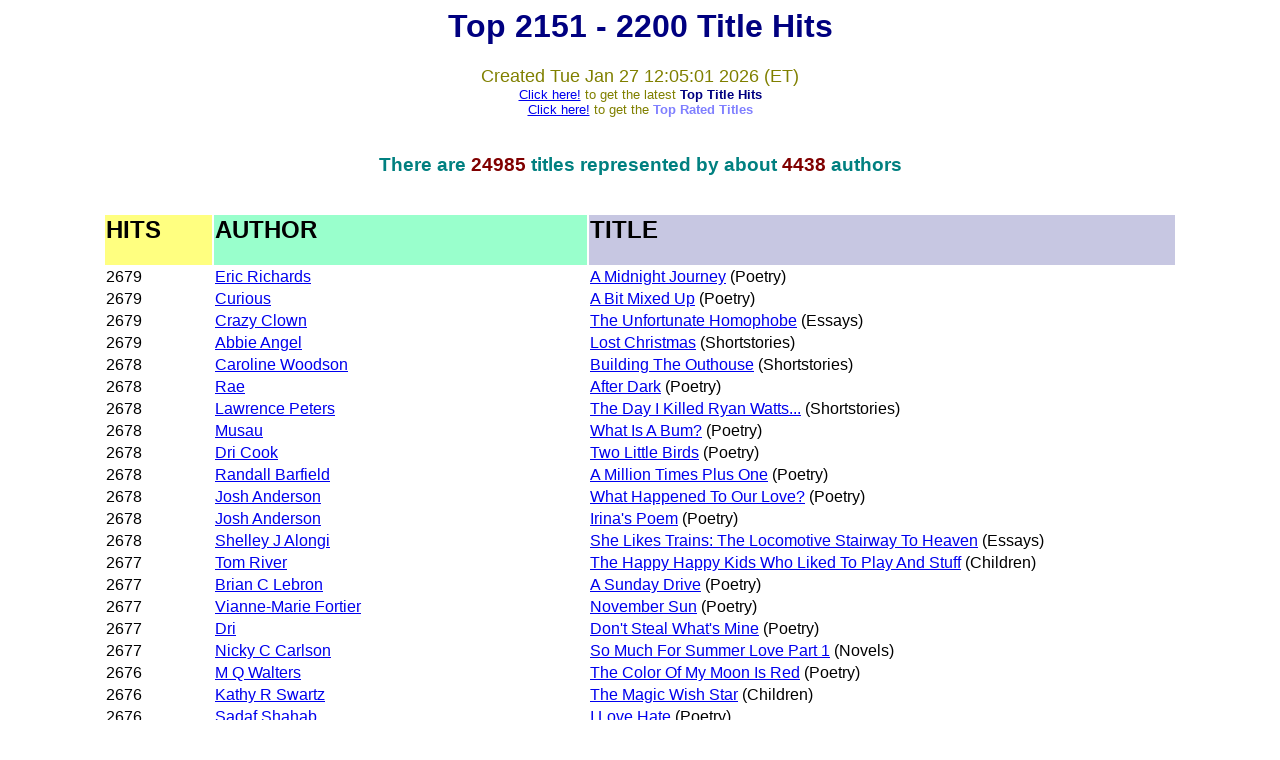

--- FILE ---
content_type: text/html
request_url: https://www.storymania.com/stat/sm2stat143.htm
body_size: 5842
content:
<HTML>
<HEAD>
<TITLE>Storymania - Top 50 Title Hits</TITLE>
</HEAD><BODY>
<font face=Arial><div align=center>
<font color=navy><h1>Top 2151 - 2200 Title Hits</h1><font color=olive size=4>Created Tue Jan 27 12:05:01 2026 (ET)</font><br><font color=olive size=2><a href=./sm2createstat100.cgi>Click here!</a> to get the latest <font color=navy><b>Top Title Hits</b></font></font></font><br>
<font color=olive size=2><a href=./sm2ratestat.cgi>Click here!</a> to get the <font color=#8080FF><b>Top Rated Titles</b></font></font><br><br>
<font color=teal><h3>There are <font color=maroon>24985</font> titles represented by about <font color=maroon>4438</font> authors</h3></font><br>
<table border=0 width=85%>
<tr><td width=10% bgcolor=#FFFF80><h2>HITS</h2></td><td width=35% bgcolor=#99FFCC><h2>AUTHOR</h2></td><td width=55% bgcolor=#C7C7E2><h2>TITLE</h2></td></tr>
<tr><td width=10%> 2679 </td><td width=35%> <a href=./smshowauthorbox.cgi?page=1&author=RichardsE&alpha=R><font face=Arial>Eric Richards</font></a>  </td><td width=55%> <a href=./smshowtitlebox.cgi?category=poetry&page=32&title=AMidnightJourney><font face=Arial>A Midnight Journey</font></a> (Poetry)</td></tr>
<tr><td width=10%> 2679 </td><td width=35%> <a href=./smshowauthorbox.cgi?page=1&author=Curious&alpha=C><font face=Arial>Curious</font></a>  </td><td width=55%> <a href=./smshowtitlebox.cgi?category=poetry&page=48&title=ABitMixedUp><font face=Arial>A Bit Mixed Up</font></a> (Poetry)</td></tr>
<tr><td width=10%> 2679 </td><td width=35%> <a href=./smshowauthorbox.cgi?page=1&author=CrazyClown&alpha=C><font face=Arial>Crazy Clown</font></a>  </td><td width=55%> <a href=./smshowtitlebox.cgi?category=essays&page=1&title=TheUnfortunateHomophobe><font face=Arial>The Unfortunate Homophobe</font></a> (Essays)</td></tr>
<tr><td width=10%> 2679 </td><td width=35%> <a href=./smshowauthorbox.cgi?page=1&author=AngelA&alpha=A><font face=Arial>Abbie Angel</font></a>  </td><td width=55%> <a href=./smshowtitlebox.cgi?category=shortstories&page=26&title=LostChristmas><font face=Arial>Lost Christmas</font></a> (Shortstories)</td></tr>
<tr><td width=10%> 2678 </td><td width=35%> <a href=./smshowauthorbox.cgi?page=1&author=WoodsonC&alpha=W><font face=Arial>Caroline Woodson</font></a>  </td><td width=55%> <a href=./smshowtitlebox.cgi?category=shortstories&page=30&title=BuildingTheOuthouse><font face=Arial>Building The Outhouse</font></a> (Shortstories)</td></tr>
<tr><td width=10%> 2678 </td><td width=35%> <a href=./smshowauthorbox.cgi?page=1&author=Rae&alpha=R><font face=Arial>Rae</font></a>  </td><td width=55%> <a href=./smshowtitlebox.cgi?category=poetry&page=33&title=AfterDark><font face=Arial>After Dark</font></a> (Poetry)</td></tr>
<tr><td width=10%> 2678 </td><td width=35%> <a href=./smshowauthorbox.cgi?page=1&author=PetersL&alpha=P><font face=Arial>Lawrence Peters</font></a>  </td><td width=55%> <a href=./smshowtitlebox.cgi?category=shortstories&page=12&title=TheDayIKilledRyan><font face=Arial>The Day I Killed Ryan Watts...</font></a> (Shortstories)</td></tr>
<tr><td width=10%> 2678 </td><td width=35%> <a href=./smshowauthorbox.cgi?page=1&author=MusauMmm&alpha=M><font face=Arial>Musau</font></a>  </td><td width=55%> <a href=./smshowtitlebox.cgi?category=poetry&page=23&title=WhatIsABum><font face=Arial>What Is A Bum?</font></a> (Poetry)</td></tr>
<tr><td width=10%> 2678 </td><td width=35%> <a href=./smshowauthorbox.cgi?page=1&author=DriCook&alpha=D><font face=Arial>Dri Cook</font></a>  </td><td width=55%> <a href=./smshowtitlebox.cgi?category=poetry&page=41&title=TwoLittleBirds><font face=Arial>Two Little Birds</font></a> (Poetry)</td></tr>
<tr><td width=10%> 2678 </td><td width=35%> <a href=./smshowauthorbox.cgi?page=1&author=BarfieldR&alpha=B><font face=Arial>Randall Barfield</font></a>  </td><td width=55%> <a href=./smshowtitlebox.cgi?category=poetry&page=62&title=AMillionTimesPlusOne><font face=Arial>A Million Times Plus One</font></a> (Poetry)</td></tr>
<tr><td width=10%> 2678 </td><td width=35%> <a href=./smshowauthorbox.cgi?page=1&author=AndersonJ&alpha=A><font face=Arial>Josh Anderson</font></a>  </td><td width=55%> <a href=./smshowtitlebox.cgi?category=poetry&page=50&title=WhatHappenedToOurLove><font face=Arial>What Happened To Our Love?</font></a> (Poetry)</td></tr>
<tr><td width=10%> 2678 </td><td width=35%> <a href=./smshowauthorbox.cgi?page=1&author=AndersonJ&alpha=A><font face=Arial>Josh Anderson</font></a>  </td><td width=55%> <a href=./smshowtitlebox.cgi?category=poetry&page=47&title=IrinasPoem><font face=Arial>Irina's Poem</font></a> (Poetry)</td></tr>
<tr><td width=10%> 2678 </td><td width=35%> <a href=./smshowauthorbox.cgi?page=1&author=AlongiSJ&alpha=A><font face=Arial>Shelley J Alongi</font></a>  </td><td width=55%> <a href=./smshowtitlebox.cgi?category=essays&page=9&title=SheLikesTrainsTheLocomotive><font face=Arial>She Likes Trains: The Locomotive Stairway To Heaven</font></a> (Essays)</td></tr>
<tr><td width=10%> 2677 </td><td width=35%> <a href=./smshowauthorbox.cgi?page=1&author=RiverT&alpha=R><font face=Arial>Tom River</font></a>  </td><td width=55%> <a href=./smshowtitlebox.cgi?category=children&page=1&title=TheHappyHappyKidsWho><font face=Arial>The Happy Happy Kids Who Liked To Play And Stuff</font></a> (Children)</td></tr>
<tr><td width=10%> 2677 </td><td width=35%> <a href=./smshowauthorbox.cgi?page=1&author=LebronBC&alpha=L><font face=Arial>Brian C Lebron</font></a>  </td><td width=55%> <a href=./smshowtitlebox.cgi?category=poetry&page=48&title=ASundayDrive><font face=Arial>A Sunday Drive</font></a> (Poetry)</td></tr>
<tr><td width=10%> 2677 </td><td width=35%> <a href=./smshowauthorbox.cgi?page=1&author=FortierV&alpha=F><font face=Arial>Vianne-Marie Fortier</font></a>  </td><td width=55%> <a href=./smshowtitlebox.cgi?category=poetry&page=11&title=NovemberSun><font face=Arial>November Sun</font></a> (Poetry)</td></tr>
<tr><td width=10%> 2677 </td><td width=35%> <a href=./smshowauthorbox.cgi?page=1&author=Dri&alpha=D><font face=Arial>Dri </font></a>  </td><td width=55%> <a href=./smshowtitlebox.cgi?category=poetry&page=47&title=DontStealWhatsMine><font face=Arial>Don't Steal What's Mine</font></a> (Poetry)</td></tr>
<tr><td width=10%> 2677 </td><td width=35%> <a href=./smshowauthorbox.cgi?page=1&author=CarlsonNC&alpha=C><font face=Arial>Nicky C Carlson</font></a>  </td><td width=55%> <a href=./smshowtitlebox.cgi?category=novels&page=6&title=SoMuchForSummerLove><font face=Arial>So Much For Summer Love Part 1</font></a> (Novels)</td></tr>
<tr><td width=10%> 2676 </td><td width=35%> <a href=./smshowauthorbox.cgi?page=1&author=WaltersMQ&alpha=W><font face=Arial>M Q Walters</font></a>  </td><td width=55%> <a href=./smshowtitlebox.cgi?category=poetry&page=29&title=TheColorOfMyMoon><font face=Arial>The Color Of My Moon Is Red</font></a> (Poetry)</td></tr>
<tr><td width=10%> 2676 </td><td width=35%> <a href=./smshowauthorbox.cgi?page=1&author=SwartzKR&alpha=S><font face=Arial>Kathy R Swartz</font></a>  </td><td width=55%> <a href=./smshowtitlebox.cgi?category=children&page=1&title=TheMagicWishStar><font face=Arial>The Magic Wish Star</font></a> (Children)</td></tr>
<tr><td width=10%> 2676 </td><td width=35%> <a href=./smshowauthorbox.cgi?page=1&author=ShahabS&alpha=S><font face=Arial>Sadaf Shahab</font></a>  </td><td width=55%> <a href=./smshowtitlebox.cgi?category=poetry&page=23&title=ILoveHate><font face=Arial>I Love Hate</font></a> (Poetry)</td></tr>
<tr><td width=10%> 2676 </td><td width=35%> <a href=./smshowauthorbox.cgi?page=1&author=ONeilB&alpha=O><font face=Arial>Brion' O Neil</font></a>  </td><td width=55%> <a href=./smshowtitlebox.cgi?category=songs&page=6&title=WindBlowingThroughMyHeart><font face=Arial>Wind Blowing Through My Heart</font></a> (Songs)</td></tr>
<tr><td width=10%> 2676 </td><td width=35%> <a href=./smshowauthorbox.cgi?page=1&author=McclesterCMccl&alpha=M><font face=Arial>Cedric McClester</font></a>  </td><td width=55%> <a href=./smshowtitlebox.cgi?category=songs&page=21&title=ThingsIDontDo><font face=Arial>Things I Don�T Do</font></a> (Songs)</td></tr>
<tr><td width=10%> 2676 </td><td width=35%> <a href=./smshowauthorbox.cgi?page=1&author=GrimesB&alpha=G><font face=Arial>Bradley Grimes</font></a>  </td><td width=55%> <a href=./smshowtitlebox.cgi?category=nonfiction&page=3&title=AJournalEntryForThe><font face=Arial>A Journal Entry For The Reviewer</font></a> (Nonfiction)</td></tr>
<tr><td width=10%> 2676 </td><td width=35%> <a href=./smshowauthorbox.cgi?page=1&author=Duck&alpha=D><font face=Arial>Duck</font></a>  </td><td width=55%> <a href=./smshowtitlebox.cgi?category=essays&page=3&title=ImagineThat><font face=Arial>Imagine That</font></a> (Essays)</td></tr>
<tr><td width=10%> 2676 </td><td width=35%> <a href=./smshowauthorbox.cgi?page=1&author=Dri&alpha=D><font face=Arial>Dri </font></a>  </td><td width=55%> <a href=./smshowtitlebox.cgi?category=poetry&page=48&title=CanIEverKnowYou><font face=Arial>Can I Ever Know You?</font></a> (Poetry)</td></tr>
<tr><td width=10%> 2676 </td><td width=35%> <a href=./smshowauthorbox.cgi?page=1&author=BhambraA&alpha=B><font face=Arial>Amarjit Bhambra</font></a>  </td><td width=55%> <a href=./smshowtitlebox.cgi?category=poetry&page=45&title=DeepRootedLove><font face=Arial>Deep Rooted Love</font></a> (Poetry)</td></tr>
<tr><td width=10%> 2676 </td><td width=35%> <a href=./smshowauthorbox.cgi?page=1&author=AndersonJ&alpha=A><font face=Arial>Josh Anderson</font></a>  </td><td width=55%> <a href=./smshowtitlebox.cgi?category=poetry&page=47&title=VampiricMind><font face=Arial>Vampiric Mind</font></a> (Poetry)</td></tr>
<tr><td width=10%> 2675 </td><td width=35%> <a href=./smshowauthorbox.cgi?page=1&author=WaltersMQ&alpha=W><font face=Arial>M Q Walters</font></a>  </td><td width=55%> <a href=./smshowtitlebox.cgi?category=poetry&page=60&title=Wrong><font face=Arial>Wrong</font></a> (Poetry)</td></tr>
<tr><td width=10%> 2675 </td><td width=35%> <a href=./smshowauthorbox.cgi?page=1&author=VendittiD&alpha=V><font face=Arial>Diana Venditti</font></a>  </td><td width=55%> <a href=./smshowtitlebox.cgi?category=poetry&page=46&title=HopesGoldenThread><font face=Arial>Hope's Golden Thread</font></a> (Poetry)</td></tr>
<tr><td width=10%> 2675 </td><td width=35%> <a href=./smshowauthorbox.cgi?page=1&author=Tessa&alpha=T><font face=Arial>Tessa</font></a>  </td><td width=55%> <a href=./smshowtitlebox.cgi?category=poetry&page=27&title=Prayer><font face=Arial>Prayer</font></a> (Poetry)</td></tr>
<tr><td width=10%> 2675 </td><td width=35%> <a href=./smshowauthorbox.cgi?page=1&author=HagansRG&alpha=H><font face=Arial>Robert G Hagans</font></a>  </td><td width=55%> <a href=./smshowtitlebox.cgi?category=essays&page=2&title=TheHoplessCynicTheHigh><font face=Arial>The Hopless Cynic: The High School Experience</font></a> (Essays)</td></tr>
<tr><td width=10%> 2675 </td><td width=35%> <a href=./smshowauthorbox.cgi?page=1&author=DriCook&alpha=D><font face=Arial>Dri Cook</font></a>  </td><td width=55%> <a href=./smshowtitlebox.cgi?category=poetry&page=39&title=ILoveWords><font face=Arial>I Love Words</font></a> (Poetry)</td></tr>
<tr><td width=10%> 2675 </td><td width=35%> <a href=./smshowauthorbox.cgi?page=1&author=Dri&alpha=D><font face=Arial>Dri </font></a>  </td><td width=55%> <a href=./smshowtitlebox.cgi?category=poetry&page=50&title=SweetAbandonOfLove><font face=Arial>Sweet Abandon Of Love</font></a> (Poetry)</td></tr>
<tr><td width=10%> 2675 </td><td width=35%> <a href=./smshowauthorbox.cgi?page=1&author=BarfieldR&alpha=B><font face=Arial>Randall Barfield</font></a>  </td><td width=55%> <a href=./smshowtitlebox.cgi?category=poetry&page=55&title=SecondNature><font face=Arial>Second Nature</font></a> (Poetry)</td></tr>
<tr><td width=10%> 2675 </td><td width=35%> <a href=./smshowauthorbox.cgi?page=1&author=Andrews&alpha=A><font face=Arial>Andrews</font></a>  </td><td width=55%> <a href=./smshowtitlebox.cgi?category=shortstories&page=32&title=RockAndRose><font face=Arial>Rock And Rose</font></a> (Shortstories)</td></tr>
<tr><td width=10%> 2674 </td><td width=35%> <a href=./smshowauthorbox.cgi?page=1&author=Sunny&alpha=S><font face=Arial>Sunny</font></a>  </td><td width=55%> <a href=./smshowtitlebox.cgi?category=poetry&page=3&title=Poems><font face=Arial>Poems</font></a> (Poetry)</td></tr>
<tr><td width=10%> 2674 </td><td width=35%> <a href=./smshowauthorbox.cgi?page=1&author=SimpsonS&alpha=S><font face=Arial>Sue (Sooz) Simpson </font></a>  </td><td width=55%> <a href=./smshowtitlebox.cgi?category=poetry&page=25&title=SpiritDancer><font face=Arial>Spirit Dancer</font></a> (Poetry)</td></tr>
<tr><td width=10%> 2674 </td><td width=35%> <a href=./smshowauthorbox.cgi?page=1&author=DriCook&alpha=D><font face=Arial>Dri Cook</font></a>  </td><td width=55%> <a href=./smshowtitlebox.cgi?category=poetry&page=47&title=Husbandswives><font face=Arial>Husbands&Wives</font></a> (Poetry)</td></tr>
<tr><td width=10%> 2674 </td><td width=35%> <a href=./smshowauthorbox.cgi?page=1&author=DrevanS&alpha=D><font face=Arial>Skyler Drevan</font></a>  </td><td width=55%> <a href=./smshowtitlebox.cgi?category=shortstories&page=19&title=SpeakFreely><font face=Arial>Speak Freely</font></a> (Shortstories)</td></tr>
<tr><td width=10%> 2674 </td><td width=35%> <a href=./smshowauthorbox.cgi?page=1&author=CaldwellERBaldwin&alpha=C><font face=Arial>E Rocco Caldwell</font></a>  </td><td width=55%> <a href=./smshowtitlebox.cgi?category=shortstories&page=21&title=CleanThingspart2><font face=Arial>Clean Things..Part 2</font></a> (Shortstories)</td></tr>
<tr><td width=10%> 2674 </td><td width=35%> <a href=./smshowauthorbox.cgi?page=1&author=BarfieldR&alpha=B><font face=Arial>Randall Barfield</font></a>  </td><td width=55%> <a href=./smshowtitlebox.cgi?category=shortstories&page=37&title=UncleReggiesStudyRoom><font face=Arial>Uncle Reggie's Study Room</font></a> (Shortstories)</td></tr>
<tr><td width=10%> 2674 </td><td width=35%> <a href=./smshowauthorbox.cgi?page=1&author=BarfieldR&alpha=B><font face=Arial>Randall Barfield</font></a>  </td><td width=55%> <a href=./smshowtitlebox.cgi?category=poetry&page=63&title=BackThroughTheTrees><font face=Arial>Back Through The Trees</font></a> (Poetry)</td></tr>
<tr><td width=10%> 2674 </td><td width=35%> <a href=./smshowauthorbox.cgi?page=1&author=Adagio&alpha=A><font face=Arial>Adagio</font></a>  </td><td width=55%> <a href=./smshowtitlebox.cgi?category=shortstories&page=2&title=LoveForAnHour><font face=Arial>Love For An Hour</font></a> (Shortstories)</td></tr>
<tr><td width=10%> 2673 </td><td width=35%> <a href=./smshowauthorbox.cgi?page=1&author=ONeilB&alpha=O><font face=Arial>Brion' O Neil</font></a>  </td><td width=55%> <a href=./smshowtitlebox.cgi?category=songs&page=5&title=AfterAllThoseYears><font face=Arial>After All Those Years</font></a> (Songs)</td></tr>
<tr><td width=10%> 2673 </td><td width=35%> <a href=./smshowauthorbox.cgi?page=1&author=MorinSA&alpha=M><font face=Arial>Spencer A Morin</font></a>  </td><td width=55%> <a href=./smshowtitlebox.cgi?category=shortstories&page=45&title=FootBomb><font face=Arial>Foot - Bomb</font></a> (Shortstories)</td></tr>
<tr><td width=10%> 2673 </td><td width=35%> <a href=./smshowauthorbox.cgi?page=1&author=ElManzalawyW&alpha=E><font face=Arial>Wael El-Manzalawy</font></a>  </td><td width=55%> <a href=./smshowtitlebox.cgi?category=essays&page=7&title=TheIslamicDream><font face=Arial>The Islamic Dream</font></a> (Essays)</td></tr>
<tr><td width=10%> 2673 </td><td width=35%> <a href=./smshowauthorbox.cgi?page=1&author=BakerC&alpha=B><font face=Arial>Colin Baker</font></a>  </td><td width=55%> <a href=./smshowtitlebox.cgi?category=poetry&page=57&title=TheChair><font face=Arial>The Chair</font></a> (Poetry)</td></tr>
<tr><td width=10%> 2673 </td><td width=35%> <a href=./smshowauthorbox.cgi?page=1&author=AndersonJ&alpha=A><font face=Arial>Josh Anderson</font></a>  </td><td width=55%> <a href=./smshowtitlebox.cgi?category=poetry&page=46&title=ImNotAfraid><font face=Arial>Im Not Afraid</font></a> (Poetry)</td></tr>
<tr><td width=10%> 2673 </td><td width=35%> <a href=./smshowauthorbox.cgi?page=1&author=AndersonA&alpha=A><font face=Arial>Amy Anderson</font></a>  </td><td width=55%> <a href=./smshowtitlebox.cgi?category=songs&page=10&title=Eccedentesiast><font face=Arial>Eccedentesiast</font></a> (Songs)</td></tr>
</table>
<p>&nbsp;</p>
<p>&nbsp;</p>
<p align=center><font face=Arial><font color=#008080>Next Top Hits:</font>
 <a href=/stat/sm2stat100.htm>1</a>&nbsp;
 <a href=/stat/sm2stat101.htm>2</a>&nbsp;
 <a href=/stat/sm2stat102.htm>3</a>&nbsp;
 <a href=/stat/sm2stat103.htm>4</a>&nbsp;
 <a href=/stat/sm2stat104.htm>5</a>&nbsp;
 <a href=/stat/sm2stat105.htm>6</a>&nbsp;
 <a href=/stat/sm2stat106.htm>7</a>&nbsp;
 <a href=/stat/sm2stat107.htm>8</a>&nbsp;
 <a href=/stat/sm2stat108.htm>9</a>&nbsp;
 <a href=/stat/sm2stat109.htm>10</a>&nbsp;
 <a href=/stat/sm2stat110.htm>11</a>&nbsp;
 <a href=/stat/sm2stat111.htm>12</a>&nbsp;
 <a href=/stat/sm2stat112.htm>13</a>&nbsp;
 <a href=/stat/sm2stat113.htm>14</a>&nbsp;
 <a href=/stat/sm2stat114.htm>15</a>&nbsp;
 <a href=/stat/sm2stat115.htm>16</a>&nbsp;
 <a href=/stat/sm2stat116.htm>17</a>&nbsp;
 <a href=/stat/sm2stat117.htm>18</a>&nbsp;
 <a href=/stat/sm2stat118.htm>19</a>&nbsp;
 <a href=/stat/sm2stat119.htm>20</a>&nbsp;
 <a href=/stat/sm2stat120.htm>21</a>&nbsp;
 <a href=/stat/sm2stat121.htm>22</a>&nbsp;
 <a href=/stat/sm2stat122.htm>23</a>&nbsp;
 <a href=/stat/sm2stat123.htm>24</a>&nbsp;
 <a href=/stat/sm2stat124.htm>25</a>&nbsp;
 <a href=/stat/sm2stat125.htm>26</a>&nbsp;
 <a href=/stat/sm2stat126.htm>27</a>&nbsp;
 <a href=/stat/sm2stat127.htm>28</a>&nbsp;
 <a href=/stat/sm2stat128.htm>29</a>&nbsp;
 <a href=/stat/sm2stat129.htm>30</a>&nbsp;
 <a href=/stat/sm2stat130.htm>31</a>&nbsp;
 <a href=/stat/sm2stat131.htm>32</a>&nbsp;
 <a href=/stat/sm2stat132.htm>33</a>&nbsp;
 <a href=/stat/sm2stat133.htm>34</a>&nbsp;
 <a href=/stat/sm2stat134.htm>35</a>&nbsp;
 <a href=/stat/sm2stat135.htm>36</a>&nbsp;
 <a href=/stat/sm2stat136.htm>37</a>&nbsp;
 <a href=/stat/sm2stat137.htm>38</a>&nbsp;
 <a href=/stat/sm2stat138.htm>39</a>&nbsp;
 <a href=/stat/sm2stat139.htm>40</a>&nbsp;
 <a href=/stat/sm2stat140.htm>41</a>&nbsp;
 <a href=/stat/sm2stat141.htm>42</a>&nbsp;
 <a href=/stat/sm2stat142.htm>43</a>&nbsp;
44&nbsp;
 <a href=/stat/sm2stat144.htm>45</a>&nbsp;
 <a href=/stat/sm2stat145.htm>46</a>&nbsp;
 <a href=/stat/sm2stat146.htm>47</a>&nbsp;
 <a href=/stat/sm2stat147.htm>48</a>&nbsp;
 <a href=/stat/sm2stat148.htm>49</a>&nbsp;
 <a href=/stat/sm2stat149.htm>50</a>&nbsp;
 <a href=/stat/sm2stat150.htm>51</a>&nbsp;
 <a href=/stat/sm2stat151.htm>52</a>&nbsp;
 <a href=/stat/sm2stat152.htm>53</a>&nbsp;
 <a href=/stat/sm2stat153.htm>54</a>&nbsp;
 <a href=/stat/sm2stat154.htm>55</a>&nbsp;
 <a href=/stat/sm2stat155.htm>56</a>&nbsp;
 <a href=/stat/sm2stat156.htm>57</a>&nbsp;
 <a href=/stat/sm2stat157.htm>58</a>&nbsp;
 <a href=/stat/sm2stat158.htm>59</a>&nbsp;
 <a href=/stat/sm2stat159.htm>60</a>&nbsp;
 <a href=/stat/sm2stat160.htm>61</a>&nbsp;
 <a href=/stat/sm2stat161.htm>62</a>&nbsp;
 <a href=/stat/sm2stat162.htm>63</a>&nbsp;
 <a href=/stat/sm2stat163.htm>64</a>&nbsp;
 <a href=/stat/sm2stat164.htm>65</a>&nbsp;
 <a href=/stat/sm2stat165.htm>66</a>&nbsp;
 <a href=/stat/sm2stat166.htm>67</a>&nbsp;
 <a href=/stat/sm2stat167.htm>68</a>&nbsp;
 <a href=/stat/sm2stat168.htm>69</a>&nbsp;
 <a href=/stat/sm2stat169.htm>70</a>&nbsp;
 <a href=/stat/sm2stat170.htm>71</a>&nbsp;
 <a href=/stat/sm2stat171.htm>72</a>&nbsp;
 <a href=/stat/sm2stat172.htm>73</a>&nbsp;
 <a href=/stat/sm2stat173.htm>74</a>&nbsp;
 <a href=/stat/sm2stat174.htm>75</a>&nbsp;
 <a href=/stat/sm2stat175.htm>76</a>&nbsp;
 <a href=/stat/sm2stat176.htm>77</a>&nbsp;
 <a href=/stat/sm2stat177.htm>78</a>&nbsp;
 <a href=/stat/sm2stat178.htm>79</a>&nbsp;
 <a href=/stat/sm2stat179.htm>80</a>&nbsp;
 <a href=/stat/sm2stat180.htm>81</a>&nbsp;
 <a href=/stat/sm2stat181.htm>82</a>&nbsp;
 <a href=/stat/sm2stat182.htm>83</a>&nbsp;
 <a href=/stat/sm2stat183.htm>84</a>&nbsp;
 <a href=/stat/sm2stat184.htm>85</a>&nbsp;
 <a href=/stat/sm2stat185.htm>86</a>&nbsp;
 <a href=/stat/sm2stat186.htm>87</a>&nbsp;
 <a href=/stat/sm2stat187.htm>88</a>&nbsp;
 <a href=/stat/sm2stat188.htm>89</a>&nbsp;
 <a href=/stat/sm2stat189.htm>90</a>&nbsp;
 <a href=/stat/sm2stat190.htm>91</a>&nbsp;
 <a href=/stat/sm2stat191.htm>92</a>&nbsp;
 <a href=/stat/sm2stat192.htm>93</a>&nbsp;
 <a href=/stat/sm2stat193.htm>94</a>&nbsp;
 <a href=/stat/sm2stat194.htm>95</a>&nbsp;
 <a href=/stat/sm2stat195.htm>96</a>&nbsp;
 <a href=/stat/sm2stat196.htm>97</a>&nbsp;
 <a href=/stat/sm2stat197.htm>98</a>&nbsp;
 <a href=/stat/sm2stat198.htm>99</a>&nbsp;
 <a href=/stat/sm2stat199.htm>100</a>&nbsp;
 <a href=/stat/sm2stat200.htm>101</a>&nbsp;
 <a href=/stat/sm2stat201.htm>102</a>&nbsp;
 <a href=/stat/sm2stat202.htm>103</a>&nbsp;
 <a href=/stat/sm2stat203.htm>104</a>&nbsp;
 <a href=/stat/sm2stat204.htm>105</a>&nbsp;
 <a href=/stat/sm2stat205.htm>106</a>&nbsp;
 <a href=/stat/sm2stat206.htm>107</a>&nbsp;
 <a href=/stat/sm2stat207.htm>108</a>&nbsp;
 <a href=/stat/sm2stat208.htm>109</a>&nbsp;
 <a href=/stat/sm2stat209.htm>110</a>&nbsp;
 <a href=/stat/sm2stat210.htm>111</a>&nbsp;
 <a href=/stat/sm2stat211.htm>112</a>&nbsp;
 <a href=/stat/sm2stat212.htm>113</a>&nbsp;
 <a href=/stat/sm2stat213.htm>114</a>&nbsp;
 <a href=/stat/sm2stat214.htm>115</a>&nbsp;
 <a href=/stat/sm2stat215.htm>116</a>&nbsp;
 <a href=/stat/sm2stat216.htm>117</a>&nbsp;
 <a href=/stat/sm2stat217.htm>118</a>&nbsp;
 <a href=/stat/sm2stat218.htm>119</a>&nbsp;
 <a href=/stat/sm2stat219.htm>120</a>&nbsp;
 <a href=/stat/sm2stat220.htm>121</a>&nbsp;
 <a href=/stat/sm2stat221.htm>122</a>&nbsp;
 <a href=/stat/sm2stat222.htm>123</a>&nbsp;
 <a href=/stat/sm2stat223.htm>124</a>&nbsp;
 <a href=/stat/sm2stat224.htm>125</a>&nbsp;
 <a href=/stat/sm2stat225.htm>126</a>&nbsp;
 <a href=/stat/sm2stat226.htm>127</a>&nbsp;
 <a href=/stat/sm2stat227.htm>128</a>&nbsp;
 <a href=/stat/sm2stat228.htm>129</a>&nbsp;
 <a href=/stat/sm2stat229.htm>130</a>&nbsp;
 <a href=/stat/sm2stat230.htm>131</a>&nbsp;
 <a href=/stat/sm2stat231.htm>132</a>&nbsp;
 <a href=/stat/sm2stat232.htm>133</a>&nbsp;
 <a href=/stat/sm2stat233.htm>134</a>&nbsp;
 <a href=/stat/sm2stat234.htm>135</a>&nbsp;
 <a href=/stat/sm2stat235.htm>136</a>&nbsp;
 <a href=/stat/sm2stat236.htm>137</a>&nbsp;
 <a href=/stat/sm2stat237.htm>138</a>&nbsp;
 <a href=/stat/sm2stat238.htm>139</a>&nbsp;
 <a href=/stat/sm2stat239.htm>140</a>&nbsp;
 <a href=/stat/sm2stat240.htm>141</a>&nbsp;
 <a href=/stat/sm2stat241.htm>142</a>&nbsp;
 <a href=/stat/sm2stat242.htm>143</a>&nbsp;
 <a href=/stat/sm2stat243.htm>144</a>&nbsp;
 <a href=/stat/sm2stat244.htm>145</a>&nbsp;
 <a href=/stat/sm2stat245.htm>146</a>&nbsp;
 <a href=/stat/sm2stat246.htm>147</a>&nbsp;
 <a href=/stat/sm2stat247.htm>148</a>&nbsp;
 <a href=/stat/sm2stat248.htm>149</a>&nbsp;
 <a href=/stat/sm2stat249.htm>150</a>&nbsp;
 <a href=/stat/sm2stat250.htm>151</a>&nbsp;
 <a href=/stat/sm2stat251.htm>152</a>&nbsp;
 <a href=/stat/sm2stat252.htm>153</a>&nbsp;
 <a href=/stat/sm2stat253.htm>154</a>&nbsp;
 <a href=/stat/sm2stat254.htm>155</a>&nbsp;
 <a href=/stat/sm2stat255.htm>156</a>&nbsp;
 <a href=/stat/sm2stat256.htm>157</a>&nbsp;
 <a href=/stat/sm2stat257.htm>158</a>&nbsp;
 <a href=/stat/sm2stat258.htm>159</a>&nbsp;
 <a href=/stat/sm2stat259.htm>160</a>&nbsp;
 <a href=/stat/sm2stat260.htm>161</a>&nbsp;
 <a href=/stat/sm2stat261.htm>162</a>&nbsp;
 <a href=/stat/sm2stat262.htm>163</a>&nbsp;
 <a href=/stat/sm2stat263.htm>164</a>&nbsp;
 <a href=/stat/sm2stat264.htm>165</a>&nbsp;
 <a href=/stat/sm2stat265.htm>166</a>&nbsp;
 <a href=/stat/sm2stat266.htm>167</a>&nbsp;
 <a href=/stat/sm2stat267.htm>168</a>&nbsp;
 <a href=/stat/sm2stat268.htm>169</a>&nbsp;
 <a href=/stat/sm2stat269.htm>170</a>&nbsp;
 <a href=/stat/sm2stat270.htm>171</a>&nbsp;
 <a href=/stat/sm2stat271.htm>172</a>&nbsp;
 <a href=/stat/sm2stat272.htm>173</a>&nbsp;
 <a href=/stat/sm2stat273.htm>174</a>&nbsp;
 <a href=/stat/sm2stat274.htm>175</a>&nbsp;
 <a href=/stat/sm2stat275.htm>176</a>&nbsp;
 <a href=/stat/sm2stat276.htm>177</a>&nbsp;
 <a href=/stat/sm2stat277.htm>178</a>&nbsp;
 <a href=/stat/sm2stat278.htm>179</a>&nbsp;
 <a href=/stat/sm2stat279.htm>180</a>&nbsp;
 <a href=/stat/sm2stat280.htm>181</a>&nbsp;
 <a href=/stat/sm2stat281.htm>182</a>&nbsp;
 <a href=/stat/sm2stat282.htm>183</a>&nbsp;
 <a href=/stat/sm2stat283.htm>184</a>&nbsp;
 <a href=/stat/sm2stat284.htm>185</a>&nbsp;
 <a href=/stat/sm2stat285.htm>186</a>&nbsp;
 <a href=/stat/sm2stat286.htm>187</a>&nbsp;
 <a href=/stat/sm2stat287.htm>188</a>&nbsp;
 <a href=/stat/sm2stat288.htm>189</a>&nbsp;
 <a href=/stat/sm2stat289.htm>190</a>&nbsp;
 <a href=/stat/sm2stat290.htm>191</a>&nbsp;
 <a href=/stat/sm2stat291.htm>192</a>&nbsp;
 <a href=/stat/sm2stat292.htm>193</a>&nbsp;
 <a href=/stat/sm2stat293.htm>194</a>&nbsp;
 <a href=/stat/sm2stat294.htm>195</a>&nbsp;
 <a href=/stat/sm2stat295.htm>196</a>&nbsp;
 <a href=/stat/sm2stat296.htm>197</a>&nbsp;
 <a href=/stat/sm2stat297.htm>198</a>&nbsp;
 <a href=/stat/sm2stat298.htm>199</a>&nbsp;
 <a href=/stat/sm2stat299.htm>200</a>&nbsp;
 <a href=/stat/sm2stat300.htm>201</a>&nbsp;
 <a href=/stat/sm2stat301.htm>202</a>&nbsp;
 <a href=/stat/sm2stat302.htm>203</a>&nbsp;
 <a href=/stat/sm2stat303.htm>204</a>&nbsp;
 <a href=/stat/sm2stat304.htm>205</a>&nbsp;
 <a href=/stat/sm2stat305.htm>206</a>&nbsp;
 <a href=/stat/sm2stat306.htm>207</a>&nbsp;
 <a href=/stat/sm2stat307.htm>208</a>&nbsp;
 <a href=/stat/sm2stat308.htm>209</a>&nbsp;
 <a href=/stat/sm2stat309.htm>210</a>&nbsp;
 <a href=/stat/sm2stat310.htm>211</a>&nbsp;
 <a href=/stat/sm2stat311.htm>212</a>&nbsp;
 <a href=/stat/sm2stat312.htm>213</a>&nbsp;
 <a href=/stat/sm2stat313.htm>214</a>&nbsp;
 <a href=/stat/sm2stat314.htm>215</a>&nbsp;
 <a href=/stat/sm2stat315.htm>216</a>&nbsp;
 <a href=/stat/sm2stat316.htm>217</a>&nbsp;
 <a href=/stat/sm2stat317.htm>218</a>&nbsp;
 <a href=/stat/sm2stat318.htm>219</a>&nbsp;
 <a href=/stat/sm2stat319.htm>220</a>&nbsp;
 <a href=/stat/sm2stat320.htm>221</a>&nbsp;
 <a href=/stat/sm2stat321.htm>222</a>&nbsp;
 <a href=/stat/sm2stat322.htm>223</a>&nbsp;
 <a href=/stat/sm2stat323.htm>224</a>&nbsp;
 <a href=/stat/sm2stat324.htm>225</a>&nbsp;
 <a href=/stat/sm2stat325.htm>226</a>&nbsp;
 <a href=/stat/sm2stat326.htm>227</a>&nbsp;
 <a href=/stat/sm2stat327.htm>228</a>&nbsp;
 <a href=/stat/sm2stat328.htm>229</a>&nbsp;
 <a href=/stat/sm2stat329.htm>230</a>&nbsp;
 <a href=/stat/sm2stat330.htm>231</a>&nbsp;
 <a href=/stat/sm2stat331.htm>232</a>&nbsp;
 <a href=/stat/sm2stat332.htm>233</a>&nbsp;
 <a href=/stat/sm2stat333.htm>234</a>&nbsp;
 <a href=/stat/sm2stat334.htm>235</a>&nbsp;
 <a href=/stat/sm2stat335.htm>236</a>&nbsp;
 <a href=/stat/sm2stat336.htm>237</a>&nbsp;
 <a href=/stat/sm2stat337.htm>238</a>&nbsp;
 <a href=/stat/sm2stat338.htm>239</a>&nbsp;
 <a href=/stat/sm2stat339.htm>240</a>&nbsp;
 <a href=/stat/sm2stat340.htm>241</a>&nbsp;
 <a href=/stat/sm2stat341.htm>242</a>&nbsp;
 <a href=/stat/sm2stat342.htm>243</a>&nbsp;
 <a href=/stat/sm2stat343.htm>244</a>&nbsp;
 <a href=/stat/sm2stat344.htm>245</a>&nbsp;
 <a href=/stat/sm2stat345.htm>246</a>&nbsp;
 <a href=/stat/sm2stat346.htm>247</a>&nbsp;
 <a href=/stat/sm2stat347.htm>248</a>&nbsp;
 <a href=/stat/sm2stat348.htm>249</a>&nbsp;
 <a href=/stat/sm2stat349.htm>250</a>&nbsp;
 <a href=/stat/sm2stat350.htm>251</a>&nbsp;
 <a href=/stat/sm2stat351.htm>252</a>&nbsp;
 <a href=/stat/sm2stat352.htm>253</a>&nbsp;
 <a href=/stat/sm2stat353.htm>254</a>&nbsp;
 <a href=/stat/sm2stat354.htm>255</a>&nbsp;
 <a href=/stat/sm2stat355.htm>256</a>&nbsp;
 <a href=/stat/sm2stat356.htm>257</a>&nbsp;
 <a href=/stat/sm2stat357.htm>258</a>&nbsp;
 <a href=/stat/sm2stat358.htm>259</a>&nbsp;
 <a href=/stat/sm2stat359.htm>260</a>&nbsp;
 <a href=/stat/sm2stat360.htm>261</a>&nbsp;
 <a href=/stat/sm2stat361.htm>262</a>&nbsp;
 <a href=/stat/sm2stat362.htm>263</a>&nbsp;
 <a href=/stat/sm2stat363.htm>264</a>&nbsp;
 <a href=/stat/sm2stat364.htm>265</a>&nbsp;
 <a href=/stat/sm2stat365.htm>266</a>&nbsp;
 <a href=/stat/sm2stat366.htm>267</a>&nbsp;
 <a href=/stat/sm2stat367.htm>268</a>&nbsp;
 <a href=/stat/sm2stat368.htm>269</a>&nbsp;
 <a href=/stat/sm2stat369.htm>270</a>&nbsp;
 <a href=/stat/sm2stat370.htm>271</a>&nbsp;
 <a href=/stat/sm2stat371.htm>272</a>&nbsp;
 <a href=/stat/sm2stat372.htm>273</a>&nbsp;
 <a href=/stat/sm2stat373.htm>274</a>&nbsp;
 <a href=/stat/sm2stat374.htm>275</a>&nbsp;
 <a href=/stat/sm2stat375.htm>276</a>&nbsp;
 <a href=/stat/sm2stat376.htm>277</a>&nbsp;
 <a href=/stat/sm2stat377.htm>278</a>&nbsp;
 <a href=/stat/sm2stat378.htm>279</a>&nbsp;
 <a href=/stat/sm2stat379.htm>280</a>&nbsp;
 <a href=/stat/sm2stat380.htm>281</a>&nbsp;
 <a href=/stat/sm2stat381.htm>282</a>&nbsp;
 <a href=/stat/sm2stat382.htm>283</a>&nbsp;
 <a href=/stat/sm2stat383.htm>284</a>&nbsp;
 <a href=/stat/sm2stat384.htm>285</a>&nbsp;
 <a href=/stat/sm2stat385.htm>286</a>&nbsp;
 <a href=/stat/sm2stat386.htm>287</a>&nbsp;
 <a href=/stat/sm2stat387.htm>288</a>&nbsp;
 <a href=/stat/sm2stat388.htm>289</a>&nbsp;
 <a href=/stat/sm2stat389.htm>290</a>&nbsp;
 <a href=/stat/sm2stat390.htm>291</a>&nbsp;
 <a href=/stat/sm2stat391.htm>292</a>&nbsp;
 <a href=/stat/sm2stat392.htm>293</a>&nbsp;
 <a href=/stat/sm2stat393.htm>294</a>&nbsp;
 <a href=/stat/sm2stat394.htm>295</a>&nbsp;
 <a href=/stat/sm2stat395.htm>296</a>&nbsp;
 <a href=/stat/sm2stat396.htm>297</a>&nbsp;
 <a href=/stat/sm2stat397.htm>298</a>&nbsp;
 <a href=/stat/sm2stat398.htm>299</a>&nbsp;
 <a href=/stat/sm2stat399.htm>300</a>&nbsp;
 <a href=/stat/sm2stat400.htm>301</a>&nbsp;
 <a href=/stat/sm2stat401.htm>302</a>&nbsp;
 <a href=/stat/sm2stat402.htm>303</a>&nbsp;
 <a href=/stat/sm2stat403.htm>304</a>&nbsp;
 <a href=/stat/sm2stat404.htm>305</a>&nbsp;
 <a href=/stat/sm2stat405.htm>306</a>&nbsp;
 <a href=/stat/sm2stat406.htm>307</a>&nbsp;
 <a href=/stat/sm2stat407.htm>308</a>&nbsp;
 <a href=/stat/sm2stat408.htm>309</a>&nbsp;
 <a href=/stat/sm2stat409.htm>310</a>&nbsp;
 <a href=/stat/sm2stat410.htm>311</a>&nbsp;
 <a href=/stat/sm2stat411.htm>312</a>&nbsp;
 <a href=/stat/sm2stat412.htm>313</a>&nbsp;
 <a href=/stat/sm2stat413.htm>314</a>&nbsp;
 <a href=/stat/sm2stat414.htm>315</a>&nbsp;
 <a href=/stat/sm2stat415.htm>316</a>&nbsp;
 <a href=/stat/sm2stat416.htm>317</a>&nbsp;
 <a href=/stat/sm2stat417.htm>318</a>&nbsp;
 <a href=/stat/sm2stat418.htm>319</a>&nbsp;
 <a href=/stat/sm2stat419.htm>320</a>&nbsp;
 <a href=/stat/sm2stat420.htm>321</a>&nbsp;
 <a href=/stat/sm2stat421.htm>322</a>&nbsp;
 <a href=/stat/sm2stat422.htm>323</a>&nbsp;
 <a href=/stat/sm2stat423.htm>324</a>&nbsp;
 <a href=/stat/sm2stat424.htm>325</a>&nbsp;
 <a href=/stat/sm2stat425.htm>326</a>&nbsp;
 <a href=/stat/sm2stat426.htm>327</a>&nbsp;
 <a href=/stat/sm2stat427.htm>328</a>&nbsp;
 <a href=/stat/sm2stat428.htm>329</a>&nbsp;
 <a href=/stat/sm2stat429.htm>330</a>&nbsp;
 <a href=/stat/sm2stat430.htm>331</a>&nbsp;
 <a href=/stat/sm2stat431.htm>332</a>&nbsp;
 <a href=/stat/sm2stat432.htm>333</a>&nbsp;
 <a href=/stat/sm2stat433.htm>334</a>&nbsp;
 <a href=/stat/sm2stat434.htm>335</a>&nbsp;
 <a href=/stat/sm2stat435.htm>336</a>&nbsp;
 <a href=/stat/sm2stat436.htm>337</a>&nbsp;
 <a href=/stat/sm2stat437.htm>338</a>&nbsp;
 <a href=/stat/sm2stat438.htm>339</a>&nbsp;
 <a href=/stat/sm2stat439.htm>340</a>&nbsp;
 <a href=/stat/sm2stat440.htm>341</a>&nbsp;
 <a href=/stat/sm2stat441.htm>342</a>&nbsp;
 <a href=/stat/sm2stat442.htm>343</a>&nbsp;
 <a href=/stat/sm2stat443.htm>344</a>&nbsp;
 <a href=/stat/sm2stat444.htm>345</a>&nbsp;
 <a href=/stat/sm2stat445.htm>346</a>&nbsp;
 <a href=/stat/sm2stat446.htm>347</a>&nbsp;
 <a href=/stat/sm2stat447.htm>348</a>&nbsp;
 <a href=/stat/sm2stat448.htm>349</a>&nbsp;
 <a href=/stat/sm2stat449.htm>350</a>&nbsp;
 <a href=/stat/sm2stat450.htm>351</a>&nbsp;
 <a href=/stat/sm2stat451.htm>352</a>&nbsp;
 <a href=/stat/sm2stat452.htm>353</a>&nbsp;
 <a href=/stat/sm2stat453.htm>354</a>&nbsp;
 <a href=/stat/sm2stat454.htm>355</a>&nbsp;
 <a href=/stat/sm2stat455.htm>356</a>&nbsp;
 <a href=/stat/sm2stat456.htm>357</a>&nbsp;
 <a href=/stat/sm2stat457.htm>358</a>&nbsp;
 <a href=/stat/sm2stat458.htm>359</a>&nbsp;
 <a href=/stat/sm2stat459.htm>360</a>&nbsp;
 <a href=/stat/sm2stat460.htm>361</a>&nbsp;
 <a href=/stat/sm2stat461.htm>362</a>&nbsp;
 <a href=/stat/sm2stat462.htm>363</a>&nbsp;
 <a href=/stat/sm2stat463.htm>364</a>&nbsp;
 <a href=/stat/sm2stat464.htm>365</a>&nbsp;
 <a href=/stat/sm2stat465.htm>366</a>&nbsp;
 <a href=/stat/sm2stat466.htm>367</a>&nbsp;
 <a href=/stat/sm2stat467.htm>368</a>&nbsp;
 <a href=/stat/sm2stat468.htm>369</a>&nbsp;
 <a href=/stat/sm2stat469.htm>370</a>&nbsp;
 <a href=/stat/sm2stat470.htm>371</a>&nbsp;
 <a href=/stat/sm2stat471.htm>372</a>&nbsp;
 <a href=/stat/sm2stat472.htm>373</a>&nbsp;
 <a href=/stat/sm2stat473.htm>374</a>&nbsp;
 <a href=/stat/sm2stat474.htm>375</a>&nbsp;
 <a href=/stat/sm2stat475.htm>376</a>&nbsp;
 <a href=/stat/sm2stat476.htm>377</a>&nbsp;
 <a href=/stat/sm2stat477.htm>378</a>&nbsp;
 <a href=/stat/sm2stat478.htm>379</a>&nbsp;
 <a href=/stat/sm2stat479.htm>380</a>&nbsp;
 <a href=/stat/sm2stat480.htm>381</a>&nbsp;
 <a href=/stat/sm2stat481.htm>382</a>&nbsp;
 <a href=/stat/sm2stat482.htm>383</a>&nbsp;
 <a href=/stat/sm2stat483.htm>384</a>&nbsp;
 <a href=/stat/sm2stat484.htm>385</a>&nbsp;
 <a href=/stat/sm2stat485.htm>386</a>&nbsp;
 <a href=/stat/sm2stat486.htm>387</a>&nbsp;
 <a href=/stat/sm2stat487.htm>388</a>&nbsp;
 <a href=/stat/sm2stat488.htm>389</a>&nbsp;
 <a href=/stat/sm2stat489.htm>390</a>&nbsp;
 <a href=/stat/sm2stat490.htm>391</a>&nbsp;
 <a href=/stat/sm2stat491.htm>392</a>&nbsp;
 <a href=/stat/sm2stat492.htm>393</a>&nbsp;
 <a href=/stat/sm2stat493.htm>394</a>&nbsp;
 <a href=/stat/sm2stat494.htm>395</a>&nbsp;
 <a href=/stat/sm2stat495.htm>396</a>&nbsp;
 <a href=/stat/sm2stat496.htm>397</a>&nbsp;
 <a href=/stat/sm2stat497.htm>398</a>&nbsp;
 <a href=/stat/sm2stat498.htm>399</a>&nbsp;
 <a href=/stat/sm2stat499.htm>400</a>&nbsp;
 <a href=/stat/sm2stat500.htm>401</a>&nbsp;
 <a href=/stat/sm2stat501.htm>402</a>&nbsp;
 <a href=/stat/sm2stat502.htm>403</a>&nbsp;
 <a href=/stat/sm2stat503.htm>404</a>&nbsp;
 <a href=/stat/sm2stat504.htm>405</a>&nbsp;
 <a href=/stat/sm2stat505.htm>406</a>&nbsp;
 <a href=/stat/sm2stat506.htm>407</a>&nbsp;
 <a href=/stat/sm2stat507.htm>408</a>&nbsp;
 <a href=/stat/sm2stat508.htm>409</a>&nbsp;
 <a href=/stat/sm2stat509.htm>410</a>&nbsp;
 <a href=/stat/sm2stat510.htm>411</a>&nbsp;
 <a href=/stat/sm2stat511.htm>412</a>&nbsp;
 <a href=/stat/sm2stat512.htm>413</a>&nbsp;
 <a href=/stat/sm2stat513.htm>414</a>&nbsp;
 <a href=/stat/sm2stat514.htm>415</a>&nbsp;
 <a href=/stat/sm2stat515.htm>416</a>&nbsp;
 <a href=/stat/sm2stat516.htm>417</a>&nbsp;
 <a href=/stat/sm2stat517.htm>418</a>&nbsp;
 <a href=/stat/sm2stat518.htm>419</a>&nbsp;
 <a href=/stat/sm2stat519.htm>420</a>&nbsp;
 <a href=/stat/sm2stat520.htm>421</a>&nbsp;
 <a href=/stat/sm2stat521.htm>422</a>&nbsp;
 <a href=/stat/sm2stat522.htm>423</a>&nbsp;
 <a href=/stat/sm2stat523.htm>424</a>&nbsp;
 <a href=/stat/sm2stat524.htm>425</a>&nbsp;
 <a href=/stat/sm2stat525.htm>426</a>&nbsp;
 <a href=/stat/sm2stat526.htm>427</a>&nbsp;
 <a href=/stat/sm2stat527.htm>428</a>&nbsp;
 <a href=/stat/sm2stat528.htm>429</a>&nbsp;
 <a href=/stat/sm2stat529.htm>430</a>&nbsp;
 <a href=/stat/sm2stat530.htm>431</a>&nbsp;
 <a href=/stat/sm2stat531.htm>432</a>&nbsp;
 <a href=/stat/sm2stat532.htm>433</a>&nbsp;
 <a href=/stat/sm2stat533.htm>434</a>&nbsp;
 <a href=/stat/sm2stat534.htm>435</a>&nbsp;
 <a href=/stat/sm2stat535.htm>436</a>&nbsp;
 <a href=/stat/sm2stat536.htm>437</a>&nbsp;
 <a href=/stat/sm2stat537.htm>438</a>&nbsp;
 <a href=/stat/sm2stat538.htm>439</a>&nbsp;
 <a href=/stat/sm2stat539.htm>440</a>&nbsp;
 <a href=/stat/sm2stat540.htm>441</a>&nbsp;
 <a href=/stat/sm2stat541.htm>442</a>&nbsp;
 <a href=/stat/sm2stat542.htm>443</a>&nbsp;
 <a href=/stat/sm2stat543.htm>444</a>&nbsp;
 <a href=/stat/sm2stat544.htm>445</a>&nbsp;
 <a href=/stat/sm2stat545.htm>446</a>&nbsp;
 <a href=/stat/sm2stat546.htm>447</a>&nbsp;
 <a href=/stat/sm2stat547.htm>448</a>&nbsp;
 <a href=/stat/sm2stat548.htm>449</a>&nbsp;
 <a href=/stat/sm2stat549.htm>450</a>&nbsp;
 <a href=/stat/sm2stat550.htm>451</a>&nbsp;
 <a href=/stat/sm2stat551.htm>452</a>&nbsp;
 <a href=/stat/sm2stat552.htm>453</a>&nbsp;
 <a href=/stat/sm2stat553.htm>454</a>&nbsp;
 <a href=/stat/sm2stat554.htm>455</a>&nbsp;
 <a href=/stat/sm2stat555.htm>456</a>&nbsp;
 <a href=/stat/sm2stat556.htm>457</a>&nbsp;
 <a href=/stat/sm2stat557.htm>458</a>&nbsp;
 <a href=/stat/sm2stat558.htm>459</a>&nbsp;
 <a href=/stat/sm2stat559.htm>460</a>&nbsp;
 <a href=/stat/sm2stat560.htm>461</a>&nbsp;
 <a href=/stat/sm2stat561.htm>462</a>&nbsp;
 <a href=/stat/sm2stat562.htm>463</a>&nbsp;
 <a href=/stat/sm2stat563.htm>464</a>&nbsp;
 <a href=/stat/sm2stat564.htm>465</a>&nbsp;
 <a href=/stat/sm2stat565.htm>466</a>&nbsp;
 <a href=/stat/sm2stat566.htm>467</a>&nbsp;
 <a href=/stat/sm2stat567.htm>468</a>&nbsp;
 <a href=/stat/sm2stat568.htm>469</a>&nbsp;
 <a href=/stat/sm2stat569.htm>470</a>&nbsp;
 <a href=/stat/sm2stat570.htm>471</a>&nbsp;
 <a href=/stat/sm2stat571.htm>472</a>&nbsp;
 <a href=/stat/sm2stat572.htm>473</a>&nbsp;
 <a href=/stat/sm2stat573.htm>474</a>&nbsp;
 <a href=/stat/sm2stat574.htm>475</a>&nbsp;
 <a href=/stat/sm2stat575.htm>476</a>&nbsp;
 <a href=/stat/sm2stat576.htm>477</a>&nbsp;
 <a href=/stat/sm2stat577.htm>478</a>&nbsp;
 <a href=/stat/sm2stat578.htm>479</a>&nbsp;
 <a href=/stat/sm2stat579.htm>480</a>&nbsp;
 <a href=/stat/sm2stat580.htm>481</a>&nbsp;
 <a href=/stat/sm2stat581.htm>482</a>&nbsp;
 <a href=/stat/sm2stat582.htm>483</a>&nbsp;
 <a href=/stat/sm2stat583.htm>484</a>&nbsp;
 <a href=/stat/sm2stat584.htm>485</a>&nbsp;
 <a href=/stat/sm2stat585.htm>486</a>&nbsp;
 <a href=/stat/sm2stat586.htm>487</a>&nbsp;
 <a href=/stat/sm2stat587.htm>488</a>&nbsp;
 <a href=/stat/sm2stat588.htm>489</a>&nbsp;
 <a href=/stat/sm2stat589.htm>490</a>&nbsp;
 <a href=/stat/sm2stat590.htm>491</a>&nbsp;
 <a href=/stat/sm2stat591.htm>492</a>&nbsp;
 <a href=/stat/sm2stat592.htm>493</a>&nbsp;
 <a href=/stat/sm2stat593.htm>494</a>&nbsp;
 <a href=/stat/sm2stat594.htm>495</a>&nbsp;
 <a href=/stat/sm2stat595.htm>496</a>&nbsp;
 <a href=/stat/sm2stat596.htm>497</a>&nbsp;
 <a href=/stat/sm2stat597.htm>498</a>&nbsp;
 <a href=/stat/sm2stat598.htm>499</a>&nbsp;
 <a href=/stat/sm2stat599.htm>500</a>&nbsp;
</font>

<br><br><br><br>
<form><select name="section" size="1" onchange="top.location.href=this.options[this.selectedIndex].value">
<option value=/direct/sdmain.htm><font face=Arial size="3"><font color="#400080">Story</font><font color="#FF0000">M</font><font color="#FF8040">a</font><font color="#004080">n</font><font color="#FF0000">i</font><font color="#008080">a</font><font color="#000000">  Direct</font></font></option>
<option value=/links/slmain.htm><font face=Arial size="3"><font color="#400080">Story</font><font color="#400000">Links</font><font color="#FF0000">M</font><font color="#FF8040">a</font><font color="#004080">n</font><font color="#FF0000">i</font><font color="#008080">a</font></font></option>
<option value=/art/samain.htm><font face=Arial size="3"><font color="#400080">Story</font><font color="#400000">Art</font><font color="#FF0000">M</font><font color="#FF8040">a</font><font color="#004080">n</font><font color="#FF0000">i</font><font color="#008080">a</font></font></option>
<option value=/cgibin/sm2/smshowtitles.cgi?category=shortstories&page=1>Short Stories</option>
<option value=/cgibin/sm2/smshowtitles.cgi?category=poetry&page=1>Poetry</option>
<option value=/cgibin/sm2/smshowtitles.cgi?category=novels&page=1>Novels</option>
<option value=/cgibin/sm2/smshowtitles.cgi?category=plays&page=1>Plays</option>
<option value=/cgibin/sm2/smshowtitles.cgi?category=screenscripts&page=1>Screenplays</option>
<option value=/cgibin/sm2/smshowtitles.cgi?category=songs&page=1>Songs</option>
<option value=/cgibin/sm2/smshowtitles.cgi?category=nonfiction&page=1>Non-Fiction</option>
<option value=/cgibin/sm2/smshowtitles.cgi?category=essays&page=1>Essays</option>
<option value=/cgibin/sm2/smshowtitles.cgi?category=foreign&page=1>Foreign</option>
<option value=/cgibin/sm2/smshowtitles.cgi?category=reference&amp;page=1>Reference</option>
<option value=/cgibin/sm2/smshowtitles.cgi?category=children&page=1>Children</option>
<option value=/cgibin/sm2/smshowtitles.cgi?category=genres&amp;page=1>Genres</option>
<option value=/cgibin/columns/columns.cgi?action=main&amp;user=guest&amp;password=guest>Columns</option>
<option value=/cgibin/advisor/smshowadvisor.cgi>The Advisor</option>
<option value=/cgibin/sm2/smshowtitles.cgi?category=newtitles&amp;page=1>New Titles</option>
<option value=/cgibin/sm2/smshowauthors.cgi?page=1>The Authors</option>
<option value=/smsubmit.htm>Submit Your Work!</option>
<option value=/cgibin/sm2/sm2stat.cgi>Top Title Hits</option>
<option value=/cgibin/sm2/sm2stat.cgi selected>Top Title Hits - Select Page</option>
<option value=/smcritic.htm>Hot Picks</option>
<option value=/smsearch.htm>Search</option>
<option value=/smguestbook.htm>Guest Book</option>
<option value=/cgibin/calendar/calendar.cgi>Chat Rooms</option>
<option value=/smpartners.htm>Partners</option>
<option value=/smcontact.htm>Contact Us</option>
<option value=/smabout.htm>About Us</option>
<option value=/smmain.htm>Home Page</option>
</select></form><br><br>
<font face=Arial size=1>&nbsp;<p align=center>Copyright &copy; 1998-2001 Storymania Technologies Limited. All Rights Reserved.</font></div></font></BODY>
</HTML>
